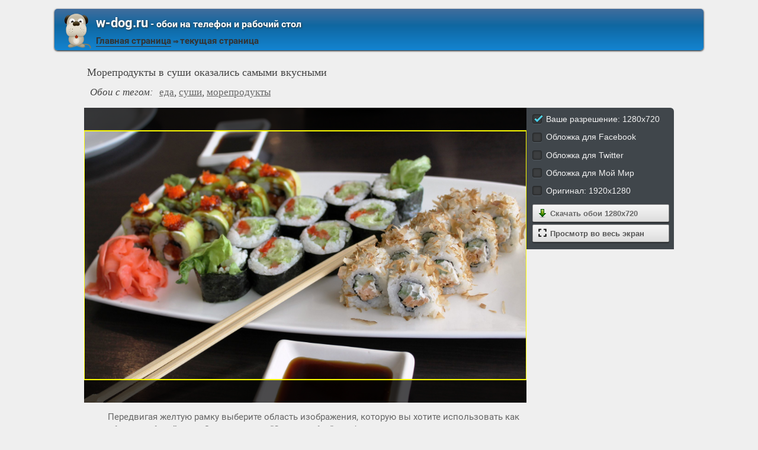

--- FILE ---
content_type: text/html; charset=utf-8;
request_url: https://w-dog.ru/wallpaper/moreprodukty-v-sushi-okazalis-samymi-vkusnymi/id/387885/
body_size: 6672
content:
<!DOCTYPE html><html xmlns:og="http://ogp.me/ns#"><head><meta charset="utf-8"><meta http-equiv="Content-Type" content="text/html; charset=utf-8"><title>Морепродукты в суши оказались самыми вкусными | Обои на рабочий стол</title><meta name='yandex-verification' content='53e3f9b00e439ca2' /><meta name="google-site-verification" content="UhMaR5XGi2-jZS_Ze_J_G66RMT_IgEsTZW7_IZvh5zw" /><meta name="keywords" content="еда, суши, морепродукты"><meta name="description" content="Разнообразные суши на белой тарелке"><meta name="viewport" content="width=device-width, initial-scale=1, maximum-scale=1" /><meta name="mobile-web-app-capable" content="yes"><meta name="apple-mobile-web-app-capable" content="yes"><link rel="shortcut icon" type="image/x-icon" href="/images/favicon.png"><meta property="og:type" content="article" /><meta property="og:title" content='Морепродукты в суши оказались самыми вкусными | Обои на рабочий стол' /><meta property="og:description" content='Разнообразные суши на белой тарелке' /><meta property="og:image" content="https://w-dog.ru/wallpapers/1/17/323199822692022/moreprodukty-v-sushi-okazalis-samymi-vkusnymi.jpg" /><meta property="og:url" content="https://w-dog.ruhttps://w-dog.ru/wallpaper/moreprodukty-v-sushi-okazalis-samymi-vkusnymi/id/387885/" /><meta name="twitter:card" content="summary_large_image"><meta name="twitter:site" content="@MillionWp"><meta name="twitter:creator" content="@MillionWp"><meta name="twitter:title" content="Морепродукты в суши оказались самыми вкусными | Обои на рабочий стол"><meta name="twitter:description" content="Разнообразные суши на белой тарелке"><meta name="twitter:image" content="https://w-dog.ru/wallpapers/1/17/323199822692022/moreprodukty-v-sushi-okazalis-samymi-vkusnymi.jpg"><link rel="image_src" href="https://w-dog.ru/wallpapers/1/17/323199822692022/moreprodukty-v-sushi-okazalis-samymi-vkusnymi.jpg" /><script>if(!/screenSIZE/.test(document.cookie)){	document.cookie = 'screenSIZE='+(screen.width/screen.height<0.8 ? 'mobile' : 'laptop')+'; expires='+new Date(new Date().getTime() + 1000*60*60*24*365*7).toGMTString()+'; Max-Age='+(60*60*24*365*7)+'; path=/; domain='+document.domain;	}</script><link rel='stylesheet' type='text/css' href='/css/css.css'><style>#all-dimentions-buttons .action-link{	width: 90%; padding: 6px 0 6px 10%; text-align: left; position: relative; margin: 2px 0;
}
#all-dimentions-buttons .action-link img{	width: 16px;	margin: 0 5px 0 -15px;	vertical-align: bottom;
}
input[type="radio"] { display:none;
}
input[type="radio"] + label { color:#f2f2f2; font-family:Arial, sans-serif; font-size:14px;
}
input[type="radio"] + label span { display:inline-block; width:19px; height:19px; margin:-1px 4px 0 0; vertical-align:middle; background: url(/images/check_radio_sheet.png) left top no-repeat; cursor:pointer;
}
input[type="radio"]:checked + label span { background:url(/images/check_radio_sheet.png) -19px top no-repeat;
}
#vk_comments{ width: 100% !important;
}
#vk_comments iframe{ width: 100% !important;
}
.voice{	width:75%;	text-align: center;
}
.voice img{	filter: sepia(70%);
}
.voice img:hover{	filter: none;
}
@media (max-width: 700px){	.voice{	width: 100%;	}
}
#load-next{	display: block;	max-width: 820px;	margin: 0 auto;
}</style><script type="application/ld+json" class="yoast-schema-graph">{	"@context": "https://schema.org",	"@graph": [{	"@type": "WebSite",	"@id": "https://w-dog.ru/#website",	"url": "https://w-dog.ru/",	"name": "Ваш лучший друг в поиске обоев | w-dog.ru",	"description": "Коллекция обоев для компьютера, Android и iPhone, которые вы можете скачать абсолютно бесплатно",	"potentialAction": [{	"@type": "SearchAction",	"target": "https://w-dog.ru/search/?search={search_term_string}",	"query-input": "required name=search_term_string"	}],	"inLanguage": "ru"	}, {	"@type": "WebPage",	"@id": "https://w-dog.ruhttps://w-dog.ru/wallpaper/moreprodukty-v-sushi-okazalis-samymi-vkusnymi/id/387885/#webpage",	"url": "https://w-dog.ruhttps://w-dog.ru/wallpaper/moreprodukty-v-sushi-okazalis-samymi-vkusnymi/id/387885/",	"name": "Морепродукты в суши оказались самыми вкусными | Обои на рабочий стол",	"isPartOf": {	"@id": "https://w-dog.ru/#website"	},	"datePublished": "2018-04-13T15:13:37+03:00",	"dateModified": "2021-09-28T21:36:15+03:00",	"description": "Разнообразные суши на белой тарелке",	"inLanguage": "ru",	"potentialAction": [{	"@type": "ReadAction",	"target": ["https://w-dog.ruhttps://w-dog.ru/wallpaper/moreprodukty-v-sushi-okazalis-samymi-vkusnymi/id/387885/"]	}]	}, {	"@type": "ImageObject",	"@id": "https://w-dog.ruhttps://w-dog.ru/wallpaper/moreprodukty-v-sushi-okazalis-samymi-vkusnymi/id/387885/#image",	"name": "Морепродукты в суши оказались самыми вкусными | Обои на рабочий стол",	"caption": "Морепродукты в суши оказались самыми вкусными | Обои на рабочий стол",	"description": "Разнообразные суши на белой тарелке",	"contentUrl": "https://w-dog.ru/wallpapers/1/17/323199822692022/moreprodukty-v-sushi-okazalis-samymi-vkusnymi.jpg",	"thumbnail": {	"@type": "ImageObject",	"url": "https://w-dog.ru/wallpapers/1/17/small/323199822692022.jpg"	}	},	{	"@type": "BreadcrumbList",	"itemListElement": [{	"@type": "ListItem",	"position": 1,	"name": "Еда и Напитки",	"item": "https://w-dog.ru/cat/31/page/1/best/"	},{	"@type": "ListItem",	"position": 2,	"name": "Морепродукты в суши оказались самыми вкусными"	}]	}]
}</script></head><body data-page_type="image"><div id="header"><div id="header-title"><a href="/" class="header-image"><img src="/images/dog.png"/></a><b class="left"><a class="h1" href="/"><b>w-dog.ru</b><span> - обои на телефон и рабочий стол</span></a><a href="/" title="Home" id="main-page-title">Главная страница</a> &#8658; <span class="a">текущая страница</span></b></div></div><div id="middle"><div id="content"><h1 class="image-title">Морепродукты в суши оказались самыми вкусными</h1><h2 class="image-title"><em>Обои с тегом:</em><a href="/tag/%D0%B5%D0%B4%D0%B0/page/1/">еда</a>, <a href="/tag/%D1%81%D1%83%D1%88%D0%B8/page/1/">суши</a>, <a href="/tag/%D0%BC%D0%BE%D1%80%D0%B5%D0%BF%D1%80%D0%BE%D0%B4%D1%83%D0%BA%D1%82%D1%8B/page/1/">морепродукты</a></h2><div id="wpbig"><a href="/wallpapers/1/17/323199822692022/moreprodukty-v-sushi-okazalis-samymi-vkusnymi.jpg" download="w-dog.ru-387885.jpg" title="Скачать обои на рабочий стол" onclick="event.preventDefault()"><picture><img src="/wallpapers/1/17/323199822692022/moreprodukty-v-sushi-okazalis-samymi-vkusnymi.jpg" alt="Морепродукты в суши оказались самыми вкусными" id="full-scale-wallpaper" data="https://w-dog.ru/wallpapers/1/17/small/323199822692022.jpg" itemprop="contentUrl" crossorigin="anonymous" data-center_x="0.000" data-id="387885"/></picture></a></div><div id="all-dimentions"><div id="all-dimentions-buttons"></div><div id="like-place" class="mobile-hidden"></div></div><div style="clear: both;"><div id="vk_comments"></div><div id="info-text"><div class="mobile-hidden">Передвигая желтую рамку выберите область изображения, которую вы хотите использовать как <b>обои на рабочий стол</b>. Затем нажмите <b>"Скачать обои"</b>, чтобы сохранить их на компьютер.</div><div class="mobile-only">Передвигая желтую рамку выберите область изображения, которую вы хотите использовать как <b>обои для телефона</b>. Затем нажмите <b>"Скачать обои"</b>, чтобы сохранить их на телефон.</div></div></div><div id="resizer-output"></div><h2 class="mobile-hidden" style="display:none">Похожие обои:</h2><div class="wpblock mobile-hidden" style="display:none"><div class="wpitem"><a href="/wallpaper/vodka-salo-ogurcy/id/250381/" title="водка сало огурцы" class="small-wallpaper" data-id="250381" data-likes="0" data-downloads="292" data-adult="0" data-big="/wallpapers/5/0/520229177406665/vodka-salo-ogurcy.jpg"><img src="/img/256x160.png?v=1" class="lazy-loading" data-url="/wallpapers/5/0/small/520229177406665.jpg" style="background-position-x: 65.4%" data-center_x="0.154" data-ab="1.5" data-as="1.5"/></a><b class="word">водка сало огурцы</b><div class="info">1920 x 1280, 384 кБ</div><div class="action-buttons"><button class="zoom-image-button" data-id="250381"><img src="/img/loupe-16x16.gif">во весь экран</button><a target="_blank" href="/wallpapers/5/0/520229177406665/vodka-salo-ogurcy.jpg" class="add-to-basket" data-id="250381"><button><img src="/img/save-16x16.png">сохранить</button></a></div></div><div class="wpitem"><a href="/wallpaper/vkusnaya-zakuska-appetitnoe-salo/id/419394/" title="Вкусная закуска. Аппетитное сало" class="small-wallpaper" data-id="419394" data-likes="0" data-downloads="190" data-adult="0" data-big="/wallpapers/5/0/309904163629478/vkusnaya-zakuska-appetitnoe-salo.jpg"><img src="/img/256x160.png?v=1" class="lazy-loading" data-url="/wallpapers/5/0/small/309904163629478.jpg" style="background-position-x: 42.253557154277%" data-center_x="-0.070" data-ab="1.6" data-as="1.5"/></a><b class="word">Вкусная закуска. Аппетитное сало</b><div class="info">1920 x 1200, 574 кБ</div><div class="action-buttons"><button class="zoom-image-button" data-id="419394"><img src="/img/loupe-16x16.gif">во весь экран</button><a target="_blank" href="/wallpapers/5/0/309904163629478/vkusnaya-zakuska-appetitnoe-salo.jpg" class="add-to-basket" data-id="419394"><button><img src="/img/save-16x16.png">сохранить</button></a></div></div><div class="wpitem"><a href="/wallpaper/butylka-vodka-kolbasa-ogurcy-luk-xleb/id/250316/" title="бутылка водка колбаса огурцы лук хлеб" class="small-wallpaper" data-id="250316" data-likes="0" data-downloads="140" data-adult="0" data-big="/wallpapers/5/0/318496350444334/butylka-vodka-kolbasa-ogurcy-luk-xleb.jpg"><img src="/img/256x160.png?v=1" class="lazy-loading" data-url="/wallpapers/5/0/small/318496350444334.jpg" style="background-position-x: 59.185067945643%" data-center_x="0.083" data-ab="1.6" data-as="1.5"/></a><b class="word">бутылка водка колбаса огурцы лук хлеб</b><div class="info">1920 x 1200, 439 кБ</div><div class="action-buttons"><button class="zoom-image-button" data-id="250316"><img src="/img/loupe-16x16.gif">во весь экран</button><a target="_blank" href="/wallpapers/5/0/318496350444334/butylka-vodka-kolbasa-ogurcy-luk-xleb.jpg" class="add-to-basket" data-id="250316"><button><img src="/img/save-16x16.png">сохранить</button></a></div></div><div class="wpitem"><a href="/wallpaper/vino-krasnoe-vinograd-butylka-bokal-chernyj-fon/id/252261/" title="вино красное виноград бутылка бокал черный фон" class="small-wallpaper" data-id="252261" data-likes="0" data-downloads="36" data-adult="0" data-big="/wallpapers/5/4/410746700602141/vino-krasnoe-vinograd-butylka-bokal-chernyj-fon.jpg"><img src="/img/256x160.png?v=1" class="lazy-loading" data-url="/wallpapers/5/4/small/410746700602141.jpg" style="background-position-x: 50%" data-center_x="0.000" data-ab="1.575" data-as="1.5"/></a><b class="word">вино красное виноград бутылка бокал черный фон</b><div class="info">1920 x 1219, 133 кБ</div><div class="action-buttons"><button class="zoom-image-button" data-id="252261"><img src="/img/loupe-16x16.gif">во весь экран</button><a target="_blank" href="/wallpapers/5/4/410746700602141/vino-krasnoe-vinograd-butylka-bokal-chernyj-fon.jpg" class="add-to-basket" data-id="252261"><button><img src="/img/save-16x16.png">сохранить</button></a></div></div><div class="wpitem"><a href="/wallpaper/bogatyj-stol-s-ugoshheniyami-iz-sala/id/417310/" title="Богатый стол с угощениями из сала" class="small-wallpaper" data-id="417310" data-likes="0" data-downloads="62" data-adult="0" data-big="/wallpapers/4/16/326724326843389/bogatyj-stol-s-ugoshheniyami-iz-sala.jpg"><img src="/img/256x160.png?v=1" class="lazy-loading" data-url="/wallpapers/4/16/small/326724326843389.jpg" style="background-position-x: 75.280666666667%" data-center_x="0.195" data-ab="1.778" data-as="1.5"/></a><b class="word">Богатый стол с угощениями из сала</b><div class="info">1920 x 1080, 509 кБ</div><div class="action-buttons"><button class="zoom-image-button" data-id="417310"><img src="/img/loupe-16x16.gif">во весь экран</button><a target="_blank" href="/wallpapers/4/16/326724326843389/bogatyj-stol-s-ugoshheniyami-iz-sala.jpg" class="add-to-basket" data-id="417310"><button><img src="/img/save-16x16.png">сохранить</button></a></div></div><div class="wpitem"><a href="/wallpaper/grafin-banka-xleb-luk-ogurcy-vodka-samogon-ryba-ryumka-gazeta/id/251161/" title="графин банка хлеб лук огурцы водка самогон рыба рюмка газета" class="small-wallpaper" data-id="251161" data-likes="0" data-downloads="90" data-adult="0" data-big="/wallpapers/5/2/361377429150101/grafin-banka-xleb-luk-ogurcy-vodka-samogon-ryba-ryumka-gazeta.jpg"><img src="/img/256x160.png?v=1" class="lazy-loading" data-url="/wallpapers/5/2/small/361377429150101.jpg" style="background-position-x: 50%" data-center_x="0.000" data-ab="1.492" data-as="1.5"/></a><b class="word">графин банка хлеб лук огурцы водка самогон рыба рюмка газета</b><div class="info">1920 x 1287, 336 кБ</div><div class="action-buttons"><button class="zoom-image-button" data-id="251161"><img src="/img/loupe-16x16.gif">во весь экран</button><a target="_blank" href="/wallpapers/5/2/361377429150101/grafin-banka-xleb-luk-ogurcy-vodka-samogon-ryba-ryumka-gazeta.jpg" class="add-to-basket" data-id="251161"><button><img src="/img/save-16x16.png">сохранить</button></a></div></div></div><div id="bottom-menu" class="mobile-only" style="display:block"><h2>&darr; Все разделы с обоями &darr;</h2><ul><li><a href="/cat/29/page/1/best/" data-cat_id="29"><div class="flex-box"><img src="/tb_images/best-29.jpg?rnd=491456" width="75" height="100" loading="lazy" style="object-position: 50% center;"><img src="/tb_images/best-29_1.jpg?rnd=491456" width="75" height="100" loading="lazy" style="object-position: 50% center;"><img src="/tb_images/best-29_2.jpg?rnd=491456" width="75" height="100" loading="lazy" style="object-position: 50% center;"></div><span>Эротика</span></a></li><li><a href="/cat/18/page/1/best/" data-cat_id="18"><div class="flex-box"><img src="/tb_images/best-18.jpg?rnd=491456" width="75" height="100" loading="lazy" style="object-position: 50% center;"><img src="/tb_images/best-18_1.jpg?rnd=491456" width="75" height="100" loading="lazy" style="object-position: 50% center;"><img src="/tb_images/best-18_2.jpg?rnd=491456" width="75" height="100" loading="lazy" style="object-position: 50% center;"></div><span>Природа</span></a></li><li><a href="/cat/5/page/1/best/" data-cat_id="5"><div class="flex-box"><img src="/tb_images/best-5.jpg?rnd=491456" width="75" height="100" loading="lazy" style="object-position: 50% center;"><img src="/tb_images/best-5_1.jpg?rnd=491456" width="75" height="100" loading="lazy" style="object-position: 50% center;"><img src="/tb_images/best-5_2.jpg?rnd=491456" width="75" height="100" loading="lazy" style="object-position: 50% center;"></div><span>Девушки</span></a></li><li><a href="/cat/15/page/1/best/" data-cat_id="15"><div class="flex-box"><img src="/tb_images/best-15.jpg?rnd=491456" width="75" height="100" loading="lazy" style="object-position: 50% center;"><img src="/tb_images/best-15_1.jpg?rnd=491456" width="75" height="100" loading="lazy" style="object-position: 50% center;"><img src="/tb_images/best-15_2.jpg?rnd=491456" width="75" height="100" loading="lazy" style="object-position: 50% center;"></div><span>Новый год</span></a></li><li><a href="/cat/26/page/1/best/" data-cat_id="26"><div class="flex-box"><img src="/tb_images/best-26.jpg?rnd=491456" width="75" height="100" loading="lazy" style="object-position: 50% center;"><img src="/tb_images/best-26_1.jpg?rnd=491456" width="75" height="100" loading="lazy" style="object-position: 50% center;"><img src="/tb_images/best-26_2.jpg?rnd=491456" width="75" height="100" loading="lazy" style="object-position: 50% center;"></div><span>Фэнтези</span></a></li><li><a href="/cat/11/page/1/best/" data-cat_id="11"><div class="flex-box"><img src="/tb_images/best-11.jpg?rnd=491456" width="75" height="100" loading="lazy" style="object-position: 50% center;"><img src="/tb_images/best-11_1.jpg?rnd=491456" width="75" height="100" loading="lazy" style="object-position: 50% center;"><img src="/tb_images/best-11_2.jpg?rnd=491456" width="75" height="100" loading="lazy" style="object-position: 50% center;"></div><span>Машины</span></a></li><li style="margin-bottom: 30px"><a href="/cat/28/page/1/best/" data-cat_id="28"><div class="flex-box"><img src="/tb_images/best-28.jpg?rnd=491456" width="75" height="100" loading="lazy" style="object-position: 50% center;"><img src="/tb_images/best-28_1.jpg?rnd=491456" width="75" height="100" loading="lazy" style="object-position: 50% center;"><img src="/tb_images/best-28_2.jpg?rnd=491456" width="75" height="100" loading="lazy" style="object-position: 50% center;"></div><span>Цветы</span></a></li><li><a href="/cat/16/page/1/best/" data-cat_id="16"><div class="flex-box"><img src="/tb_images/best-16.jpg?rnd=491456" width="75" height="100" loading="lazy" style="object-position: 50% center;"><img src="/tb_images/best-16_1.jpg?rnd=491456" width="75" height="100" loading="lazy" style="object-position: 50% center;"><img src="/tb_images/best-16_2.jpg?rnd=491456" width="75" height="100" loading="lazy" style="object-position: 50% center;"></div><span>Пейзажи</span></a></li><li><a href="/cat/39/page/1/best/" data-cat_id="39"><div class="flex-box"><img src="/tb_images/best-39.jpg?rnd=491456" width="75" height="100" loading="lazy" style="object-position: 50% center;"><img src="/tb_images/best-39_1.jpg?rnd=491456" width="75" height="100" loading="lazy" style="object-position: 50% center;"><img src="/tb_images/best-39_2.jpg?rnd=491456" width="75" height="100" loading="lazy" style="object-position: 50% center;"></div><span>Оружие</span></a></li><li><a href="/cat/7/page/1/best/" data-cat_id="7"><div class="flex-box"><img src="/tb_images/best-7.jpg?rnd=491456" width="75" height="100" loading="lazy" style="object-position: 50% center;"><img src="/tb_images/best-7_1.jpg?rnd=491456" width="75" height="100" loading="lazy" style="object-position: 50% center;"><img src="/tb_images/best-7_2.jpg?rnd=491456" width="75" height="100" loading="lazy" style="object-position: 50% center;"></div><span>Игры</span></a></li><li><a href="/cat/32/page/1/best/" data-cat_id="32"><div class="flex-box"><img src="/tb_images/best-32.jpg?rnd=491456" width="75" height="100" loading="lazy" style="object-position: 50% center;"><img src="/tb_images/best-32_1.jpg?rnd=491456" width="75" height="100" loading="lazy" style="object-position: 50% center;"><img src="/tb_images/best-32_2.jpg?rnd=491456" width="75" height="100" loading="lazy" style="object-position: 50% center;"></div><span>Живопись и рисунки</span></a></li><li><a href="/cat/4/page/1/best/" data-cat_id="4"><div class="flex-box"><img src="/tb_images/best-4.jpg?rnd=491456" width="75" height="100" loading="lazy" style="object-position: 50% center;"><img src="/tb_images/best-4_1.jpg?rnd=491456" width="75" height="100" loading="lazy" style="object-position: 50% center;"><img src="/tb_images/best-4_2.jpg?rnd=491456" width="75" height="100" loading="lazy" style="object-position: 50% center;"></div><span>Город</span></a></li><li><a href="/cat/19/page/1/best/" data-cat_id="19"><div class="flex-box"><img src="/tb_images/best-19.jpg?rnd=491456" width="75" height="100" loading="lazy" style="object-position: 50% center;"><img src="/tb_images/best-19_1.jpg?rnd=491456" width="75" height="100" loading="lazy" style="object-position: 50% center;"><img src="/tb_images/best-19_2.jpg?rnd=491456" width="75" height="100" loading="lazy" style="object-position: 50% center;"></div><span>Разное</span></a></li><li style="margin-bottom: 30px"><a href="/cat/6/page/1/best/" data-cat_id="6"><div class="flex-box"><img src="/tb_images/best-6.jpg?rnd=491456" width="75" height="100" loading="lazy" style="object-position: 50% center;"><img src="/tb_images/best-6_1.jpg?rnd=491456" width="75" height="100" loading="lazy" style="object-position: 50% center;"><img src="/tb_images/best-6_2.jpg?rnd=491456" width="75" height="100" loading="lazy" style="object-position: 50% center;"></div><span>Животные</span></a></li><li><a href="/cat/2/page/1/best/" data-cat_id="2"><div class="flex-box"><img src="/tb_images/best-2.jpg?rnd=491456" width="75" height="100" loading="lazy" style="object-position: 50% center;"><img src="/tb_images/best-2_1.jpg?rnd=491456" width="75" height="100" loading="lazy" style="object-position: 50% center;"><img src="/tb_images/best-2_2.jpg?rnd=491456" width="75" height="100" loading="lazy" style="object-position: 50% center;"></div><span>Авиация</span></a></li><li><a href="/cat/27/page/1/best/" data-cat_id="27"><div class="flex-box"><img src="/tb_images/best-27.jpg?rnd=491456" width="75" height="100" loading="lazy" style="object-position: 50% center;"><img src="/tb_images/best-27_1.jpg?rnd=491456" width="75" height="100" loading="lazy" style="object-position: 50% center;"><img src="/tb_images/best-27_2.jpg?rnd=491456" width="75" height="100" loading="lazy" style="object-position: 50% center;"></div><span>Фильмы</span></a></li><li><a href="/cat/21/page/1/best/" data-cat_id="21"><div class="flex-box"><img src="/tb_images/best-21.jpg?rnd=491456" width="75" height="100" loading="lazy" style="object-position: 50% center;"><img src="/tb_images/best-21_1.jpg?rnd=491456" width="75" height="100" loading="lazy" style="object-position: 50% center;"><img src="/tb_images/best-21_2.jpg?rnd=491456" width="75" height="100" loading="lazy" style="object-position: 50% center;"></div><span>Страшные ситуации</span></a></li><li><a href="/cat/3/page/1/best/" data-cat_id="3"><div class="flex-box"><img src="/tb_images/best-3.jpg?rnd=491456" width="75" height="100" loading="lazy" style="object-position: 50% center;"><img src="/tb_images/best-3_1.jpg?rnd=491456" width="75" height="100" loading="lazy" style="object-position: 50% center;"><img src="/tb_images/best-3_2.jpg?rnd=491456" width="75" height="100" loading="lazy" style="object-position: 50% center;"></div><span>Аниме</span></a></li><li><a href="/cat/31/page/1/best/" data-cat_id="31"><div class="flex-box"><img src="/tb_images/best-31.jpg?rnd=491456" width="75" height="100" loading="lazy" style="object-position: 50% center;"><img src="/tb_images/best-31_1.jpg?rnd=491456" width="75" height="100" loading="lazy" style="object-position: 50% center;"><img src="/tb_images/best-31_2.jpg?rnd=491456" width="75" height="100" loading="lazy" style="object-position: 50% center;"></div><span>Еда и Напитки</span></a></li><li><a href="/cat/41/page/1/best/" data-cat_id="41"><div class="flex-box"><img src="/tb_images/best-41.jpg?rnd=491456" width="75" height="100" loading="lazy" style="object-position: 50% center;"><img src="/tb_images/best-41_1.jpg?rnd=491456" width="75" height="100" loading="lazy" style="object-position: 50% center;"><img src="/tb_images/best-41_2.jpg?rnd=491456" width="75" height="100" loading="lazy" style="object-position: 50% center;"></div><span>3D</span></a></li><li style="margin-bottom: 30px"><a href="/cat/14/page/1/best/" data-cat_id="14"><div class="flex-box"><img src="/tb_images/best-14.jpg?rnd=491456" width="75" height="100" loading="lazy" style="object-position: 50% center;"><img src="/tb_images/best-14_1.jpg?rnd=491456" width="75" height="100" loading="lazy" style="object-position: 50% center;"><img src="/tb_images/best-14_2.jpg?rnd=491456" width="75" height="100" loading="lazy" style="object-position: 50% center;"></div><span>Настроения</span></a></li><li><a href="/cat/1/page/1/best/" data-cat_id="1"><div class="flex-box"><img src="/tb_images/best-1.jpg?rnd=491456" width="75" height="100" loading="lazy" style="object-position: 50% center;"><img src="/tb_images/best-1_1.jpg?rnd=491456" width="75" height="100" loading="lazy" style="object-position: 50% center;"><img src="/tb_images/best-1_2.jpg?rnd=491456" width="75" height="100" loading="lazy" style="object-position: 50% center;"></div><span>Абстракции</span></a></li><li><a href="/cat/8/page/1/best/" data-cat_id="8"><div class="flex-box"><img src="/tb_images/best-8.jpg?rnd=491456" width="75" height="100" loading="lazy" style="object-position: 50% center;"><img src="/tb_images/best-8_1.jpg?rnd=491456" width="75" height="100" loading="lazy" style="object-position: 50% center;"><img src="/tb_images/best-8_2.jpg?rnd=491456" width="75" height="100" loading="lazy" style="object-position: 50% center;"></div><span>Космос</span></a></li><li><a href="/cat/25/page/1/best/" data-cat_id="25"><div class="flex-box"><img src="/tb_images/best-25.jpg?rnd=491456" width="75" height="100" loading="lazy" style="object-position: 50% center;"><img src="/tb_images/best-25_1.jpg?rnd=491456" width="75" height="100" loading="lazy" style="object-position: 50% center;"><img src="/tb_images/best-25_2.jpg?rnd=491456" width="75" height="100" loading="lazy" style="object-position: 50% center;"></div><span>Текстуры</span></a></li><li><a href="/cat/42/page/1/best/" data-cat_id="42"><div class="flex-box"><img src="/tb_images/best-42.jpg?rnd=491456" width="75" height="100" loading="lazy" style="object-position: 50% center;"><img src="/tb_images/best-42_1.jpg?rnd=491456" width="75" height="100" loading="lazy" style="object-position: 50% center;"><img src="/tb_images/best-42_2.jpg?rnd=491456" width="75" height="100" loading="lazy" style="object-position: 50% center;"></div><span>Зима</span></a></li><li><a href="/cat/20/page/1/best/" data-cat_id="20"><div class="flex-box"><img src="/tb_images/best-20.jpg?rnd=491456" width="75" height="100" loading="lazy" style="object-position: 50% center;"><img src="/tb_images/best-20_1.jpg?rnd=491456" width="75" height="100" loading="lazy" style="object-position: 50% center;"><img src="/tb_images/best-20_2.jpg?rnd=491456" width="75" height="100" loading="lazy" style="object-position: 50% center;"></div><span>Рендеринг</span></a></li><li><a href="/cat/10/page/1/best/" data-cat_id="10"><div class="flex-box"><img src="/tb_images/best-10.jpg?rnd=491456" width="75" height="100" loading="lazy" style="object-position: 50% center;"><img src="/tb_images/best-10_1.jpg?rnd=491456" width="75" height="100" loading="lazy" style="object-position: 50% center;"><img src="/tb_images/best-10_2.jpg?rnd=491456" width="75" height="100" loading="lazy" style="object-position: 50% center;"></div><span>Макро</span></a></li><li style="margin-bottom: 30px"><a href="/cat/24/page/1/best/" data-cat_id="24"><div class="flex-box"><img src="/tb_images/best-24.jpg?rnd=491456" width="75" height="100" loading="lazy" style="object-position: 50% center;"><img src="/tb_images/best-24_1.jpg?rnd=491456" width="75" height="100" loading="lazy" style="object-position: 50% center;"><img src="/tb_images/best-24_2.jpg?rnd=491456" width="75" height="100" loading="lazy" style="object-position: 50% center;"></div><span>Стиль</span></a></li><li><a href="/cat/37/page/1/best/" data-cat_id="37"><div class="flex-box"><img src="/tb_images/best-37.jpg?rnd=491456" width="75" height="100" loading="lazy" style="object-position: 50% center;"><img src="/tb_images/best-37_1.jpg?rnd=491456" width="75" height="100" loading="lazy" style="object-position: 50% center;"><img src="/tb_images/best-37_2.jpg?rnd=491456" width="75" height="100" loading="lazy" style="object-position: 50% center;"></div><span>Технологии</span></a></li><li><a href="/cat/12/page/1/best/" data-cat_id="12"><div class="flex-box"><img src="/tb_images/best-12.jpg?rnd=491456" width="75" height="100" loading="lazy" style="object-position: 50% center;"><img src="/tb_images/best-12_1.jpg?rnd=491456" width="75" height="100" loading="lazy" style="object-position: 50% center;"><img src="/tb_images/best-12_2.jpg?rnd=491456" width="75" height="100" loading="lazy" style="object-position: 50% center;"></div><span>Минимализм</span></a></li><li><a href="/cat/45/page/1/best/" data-cat_id="45"><div class="flex-box"><img src="/tb_images/best-45.jpg?rnd=491456" width="75" height="100" loading="lazy" style="object-position: 50% center;"><img src="/tb_images/best-45_1.jpg?rnd=491456" width="75" height="100" loading="lazy" style="object-position: 50% center;"><img src="/tb_images/best-45_2.jpg?rnd=491456" width="75" height="100" loading="lazy" style="object-position: 50% center;"></div><span>Осень</span></a></li><li><a href="/cat/9/page/1/best/" data-cat_id="9"><div class="flex-box"><img src="/tb_images/best-9.jpg?rnd=491456" width="75" height="100" loading="lazy" style="object-position: 50% center;"><img src="/tb_images/best-9_1.jpg?rnd=491456" width="75" height="100" loading="lazy" style="object-position: 50% center;"><img src="/tb_images/best-9_2.jpg?rnd=491456" width="75" height="100" loading="lazy" style="object-position: 50% center;"></div><span>Кошки</span></a></li><li><a href="/cat/23/page/1/best/" data-cat_id="23"><div class="flex-box"><img src="/tb_images/best-23.jpg?rnd=491456" width="75" height="100" loading="lazy" style="object-position: 50% center;"><img src="/tb_images/best-23_1.jpg?rnd=491456" width="75" height="100" loading="lazy" style="object-position: 50% center;"><img src="/tb_images/best-23_2.jpg?rnd=491456" width="75" height="100" loading="lazy" style="object-position: 50% center;"></div><span>Спорт</span></a></li><li><a href="/cat/17/page/1/best/" data-cat_id="17"><div class="flex-box"><img src="/tb_images/best-17.jpg?rnd=491456" width="75" height="100" loading="lazy" style="object-position: 50% center;"><img src="/tb_images/best-17_1.jpg?rnd=491456" width="75" height="100" loading="lazy" style="object-position: 50% center;"><img src="/tb_images/best-17_2.jpg?rnd=491456" width="75" height="100" loading="lazy" style="object-position: 50% center;"></div><span>Праздники</span></a></li><li style="margin-bottom: 30px"><a href="/cat/38/page/1/best/" data-cat_id="38"><div class="flex-box"><img src="/tb_images/best-38.jpg?rnd=491456" width="75" height="100" loading="lazy" style="object-position: 50% center;"><img src="/tb_images/best-38_1.jpg?rnd=491456" width="75" height="100" loading="lazy" style="object-position: 50% center;"><img src="/tb_images/best-38_2.jpg?rnd=491456" width="75" height="100" loading="lazy" style="object-position: 50% center;"></div><span>Музыка</span></a></li><li><a href="/cat/44/page/1/best/" data-cat_id="44"><div class="flex-box"><img src="/tb_images/best-44.jpg?rnd=491456" width="75" height="100" loading="lazy" style="object-position: 50% center;"><img src="/tb_images/best-44_1.jpg?rnd=491456" width="75" height="100" loading="lazy" style="object-position: 50% center;"><img src="/tb_images/best-44_2.jpg?rnd=491456" width="75" height="100" loading="lazy" style="object-position: 50% center;"></div><span>Лето</span></a></li><li><a href="/cat/13/page/1/best/" data-cat_id="13"><div class="flex-box"><img src="/tb_images/best-13.jpg?rnd=491456" width="75" height="100" loading="lazy" style="object-position: 50% center;"><img src="/tb_images/best-13_1.jpg?rnd=491456" width="75" height="100" loading="lazy" style="object-position: 50% center;"><img src="/tb_images/best-13_2.jpg?rnd=491456" width="75" height="100" loading="lazy" style="object-position: 50% center;"></div><span>Мужчины</span></a></li><li><a href="/cat/33/page/1/best/" data-cat_id="33"><div class="flex-box"><img src="/tb_images/best-33.jpg?rnd=491456" width="75" height="100" loading="lazy" style="object-position: 50% center;"><img src="/tb_images/best-33_1.jpg?rnd=491456" width="75" height="100" loading="lazy" style="object-position: 50% center;"><img src="/tb_images/best-33_2.jpg?rnd=491456" width="75" height="100" loading="lazy" style="object-position: 50% center;"></div><span>Интерьер</span></a></li><li><a href="/cat/43/page/1/best/" data-cat_id="43"><div class="flex-box"><img src="/tb_images/best-43.jpg?rnd=491456" width="75" height="100" loading="lazy" style="object-position: 50% center;"><img src="/tb_images/best-43_1.jpg?rnd=491456" width="75" height="100" loading="lazy" style="object-position: 50% center;"><img src="/tb_images/best-43_2.jpg?rnd=491456" width="75" height="100" loading="lazy" style="object-position: 50% center;"></div><span>Весна</span></a></li><li><a href="/cat/35/page/1/best/" data-cat_id="35"><div class="flex-box"><img src="/tb_images/best-35.jpg?rnd=491456" width="75" height="100" loading="lazy" style="object-position: 50% center;"><img src="/tb_images/best-35_1.jpg?rnd=491456" width="75" height="100" loading="lazy" style="object-position: 50% center;"><img src="/tb_images/best-35_2.jpg?rnd=491456" width="75" height="100" loading="lazy" style="object-position: 50% center;"></div><span>Любовь и Чувства</span></a></li><li><a href="/cat/36/page/1/best/" data-cat_id="36"><div class="flex-box"><img src="/tb_images/best-36.jpg?rnd=491456" width="75" height="100" loading="lazy" style="object-position: 50% center;"><img src="/tb_images/best-36_1.jpg?rnd=491456" width="75" height="100" loading="lazy" style="object-position: 50% center;"><img src="/tb_images/best-36_2.jpg?rnd=491456" width="75" height="100" loading="lazy" style="object-position: 50% center;"></div><span>Мотоциклы</span></a></li><li style="margin-bottom: 30px"><a href="/cat/34/page/1/best/" data-cat_id="34"><div class="flex-box"><img src="/tb_images/best-34.jpg?rnd=491456" width="75" height="100" loading="lazy" style="object-position: 50% center;"><img src="/tb_images/best-34_1.jpg?rnd=491456" width="75" height="100" loading="lazy" style="object-position: 50% center;"><img src="/tb_images/best-34_2.jpg?rnd=491456" width="75" height="100" loading="lazy" style="object-position: 50% center;"></div><span>Корабли</span></a></li><li><a href="/cat/22/page/1/best/" data-cat_id="22"><div class="flex-box"><img src="/tb_images/best-22.jpg?rnd=491456" width="75" height="100" loading="lazy" style="object-position: 50% center;"><img src="/tb_images/best-22_1.jpg?rnd=491456" width="75" height="100" loading="lazy" style="object-position: 50% center;"><img src="/tb_images/best-22_2.jpg?rnd=491456" width="75" height="100" loading="lazy" style="object-position: 50% center;"></div><span>Собаки</span></a></li><li><a href="/cat/30/page/1/best/" data-cat_id="30"><div class="flex-box"><img src="/tb_images/best-30.jpg?rnd=491456" width="75" height="100" loading="lazy" style="object-position: 50% center;"><img src="/tb_images/best-30_1.jpg?rnd=491456" width="75" height="100" loading="lazy" style="object-position: 50% center;"><img src="/tb_images/best-30_2.jpg?rnd=491456" width="75" height="100" loading="lazy" style="object-position: 50% center;"></div><span>Дети</span></a></li></ul></div></div></div><div id="footer"><div style="float:left"><a href="/upload" title="Загрузить новые картинки с обоями на рабочий стол для размещения на сайте">Загрузить обои на сайт</a></div><a href="https://www.iubenda.com/privacy-policy/50165330" rel="nofollow" target="_blank" class="mobile-hidden">Политика конфиденциальности</a><div style="float:right"><a href="/contact" title="Написать сообщение администраторам сайта" rel="nofollow">Связаться с нами</a></div></div><div id="shop-basket"><div><span id="basket-info"></span><button onclick="document.location.href='/shop-basket/'"><img src="/img/shop-basket-16x16.png">открыть корзину</button><button onclick="imagePreview.clearBasket()"><img src="/img/erase-16x16.png">очистить корзину</button></div></div><script src="/js/imagePreview,canvasDragRect,imageResizer,w_social,google-analytics.js?v=3" type="text/javascript"></script><script type="text/javascript" src="/like-buttons/big-like-buttons.js"></script><script type="text/javascript">(function(){	if(localStorage.getItem('last_page_data')){	var data = JSON.parse(localStorage.getItem('last_page_data'));	document.getElementById('main-page-title').insertAdjacentHTML('afterEnd', ' &#8658; <a href="'+data.url+'">'+data.title+'</a> ');	}	})();	/*	big_like_bt.update(	location.href.replace(/(\?|#).*$/, ''),	document.title,	document.querySelector('meta[property="og:image"]').content,	"like-place",	0,	document.querySelector('meta[property="og:description"]').content.substr(0, 300)	);	w_social.unit();	*/</script><script>googleAds(0);</script></body></html>